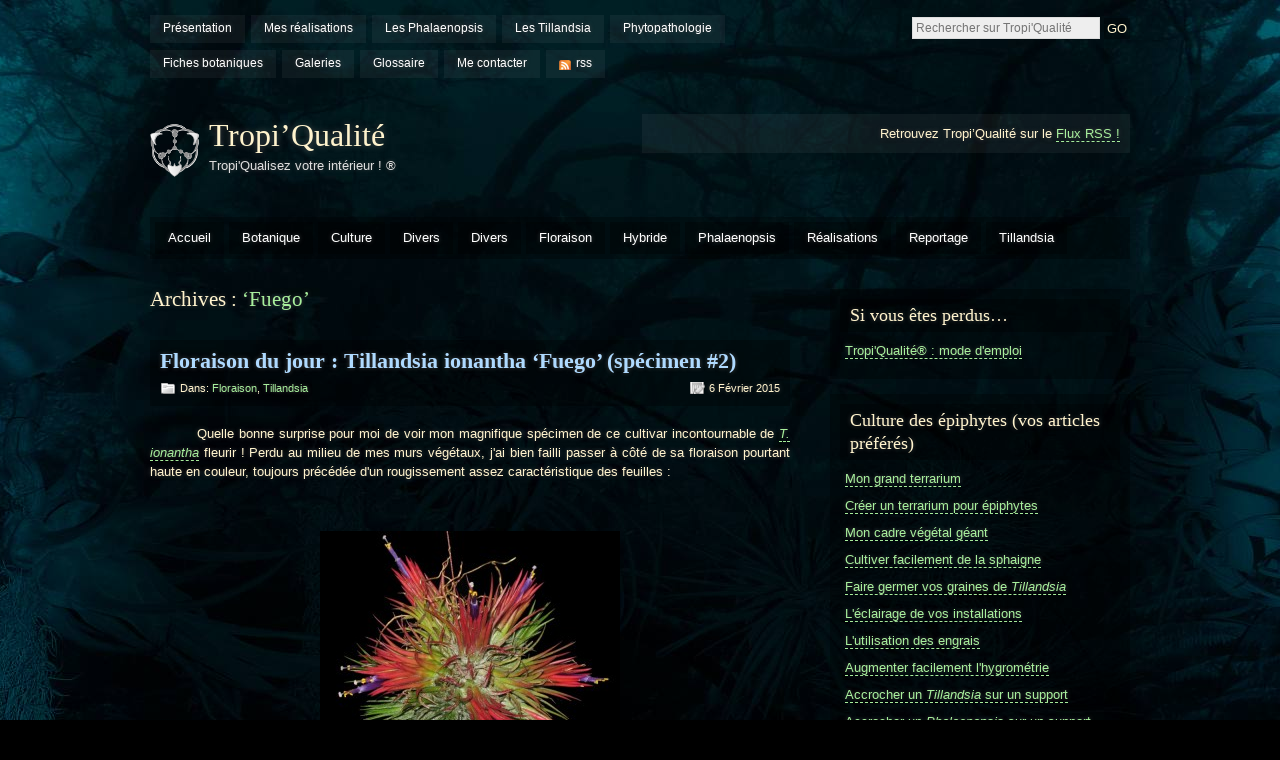

--- FILE ---
content_type: text/html; charset=UTF-8
request_url: http://www.tropi-qualite.fr/?tag=fuego
body_size: 11661
content:


<!DOCTYPE html PUBLIC "-//W3C//DTD XHTML 1.0 Strict//EN" "http://www.w3.org/TR/xhtml1/DTD/xhtml1-strict.dtd">
<html xmlns="http://www.w3.org/1999/xhtml" xmlns="http://www.w3.org/1999/xhtml" xmlns:og="http://ogp.me/ns#" xmlns:fb="https://www.facebook.com/2008/fbml">

<head profile="http://gmpg.org/xfn/11">
<meta http-equiv="Content-Type" content="text/html; charset=UTF-8" />

<title>  &lsquo;Fuego&rsquo;</title>

<link rel="alternate" type="application/rss+xml" title="Tropi’Qualité RSS Feed" href="http://www.tropi-qualite.fr/?feed=rss2" />
<link rel="pingback" href="http://www.tropi-qualite.fr/xmlrpc.php" />
<link rel="shortcut icon" href="http://www.tropi-qualite.fr/wp-content/themes/motion/images/logo.ico" />
<link rel="stylesheet" href="http://www.tropi-qualite.fr/wp-content/themes/motion/style.css" type="text/css" media="screen" />

<!-- for translations -->

<!--[if lt IE 7]>
<link href="http://www.tropi-qualite.fr/wp-content/themes/motion/ie6.css" rel="stylesheet" type="text/css" media="screen" />
<script type="text/javascript" src="http://www.tropi-qualite.fr/wp-content/themes/motion/js/unitpngfix.js"></script>
<![endif]--> 

<!--[if IE 7]>
<link href="http://www.tropi-qualite.fr/wp-content/themes/motion/ie7.css" rel="stylesheet" type="text/css" media="screen" />
<![endif]--> 

<script type="text/javascript"><!--//--><![CDATA[//><!--
sfHover = function() {
	if (!document.getElementsByTagName) return false;
	var sfEls = document.getElementById("nav").getElementsByTagName("li");

	for (var i=0; i<sfEls.length; i++) {
		sfEls[i].onmouseover=function() {
			this.className+=" sfhover";
		}
		sfEls[i].onmouseout=function() {
			this.className=this.className.replace(new RegExp(" sfhover\\b"), "");
		}
	}

}
if (window.attachEvent) window.attachEvent("onload", sfHover);
//--><!]]></script>
<link rel='dns-prefetch' href='//s.w.org' />
<link rel="alternate" type="application/rss+xml" title="Tropi’Qualité &raquo; Flux de l’étiquette &#039;Fuego&#039;" href="http://www.tropi-qualite.fr/?feed=rss2&#038;tag=fuego" />
		<script type="text/javascript">
			window._wpemojiSettings = {"baseUrl":"https:\/\/s.w.org\/images\/core\/emoji\/11\/72x72\/","ext":".png","svgUrl":"https:\/\/s.w.org\/images\/core\/emoji\/11\/svg\/","svgExt":".svg","source":{"concatemoji":"http:\/\/www.tropi-qualite.fr\/wp-includes\/js\/wp-emoji-release.min.js?ver=5.0.24"}};
			!function(e,a,t){var n,r,o,i=a.createElement("canvas"),p=i.getContext&&i.getContext("2d");function s(e,t){var a=String.fromCharCode;p.clearRect(0,0,i.width,i.height),p.fillText(a.apply(this,e),0,0);e=i.toDataURL();return p.clearRect(0,0,i.width,i.height),p.fillText(a.apply(this,t),0,0),e===i.toDataURL()}function c(e){var t=a.createElement("script");t.src=e,t.defer=t.type="text/javascript",a.getElementsByTagName("head")[0].appendChild(t)}for(o=Array("flag","emoji"),t.supports={everything:!0,everythingExceptFlag:!0},r=0;r<o.length;r++)t.supports[o[r]]=function(e){if(!p||!p.fillText)return!1;switch(p.textBaseline="top",p.font="600 32px Arial",e){case"flag":return s([55356,56826,55356,56819],[55356,56826,8203,55356,56819])?!1:!s([55356,57332,56128,56423,56128,56418,56128,56421,56128,56430,56128,56423,56128,56447],[55356,57332,8203,56128,56423,8203,56128,56418,8203,56128,56421,8203,56128,56430,8203,56128,56423,8203,56128,56447]);case"emoji":return!s([55358,56760,9792,65039],[55358,56760,8203,9792,65039])}return!1}(o[r]),t.supports.everything=t.supports.everything&&t.supports[o[r]],"flag"!==o[r]&&(t.supports.everythingExceptFlag=t.supports.everythingExceptFlag&&t.supports[o[r]]);t.supports.everythingExceptFlag=t.supports.everythingExceptFlag&&!t.supports.flag,t.DOMReady=!1,t.readyCallback=function(){t.DOMReady=!0},t.supports.everything||(n=function(){t.readyCallback()},a.addEventListener?(a.addEventListener("DOMContentLoaded",n,!1),e.addEventListener("load",n,!1)):(e.attachEvent("onload",n),a.attachEvent("onreadystatechange",function(){"complete"===a.readyState&&t.readyCallback()})),(n=t.source||{}).concatemoji?c(n.concatemoji):n.wpemoji&&n.twemoji&&(c(n.twemoji),c(n.wpemoji)))}(window,document,window._wpemojiSettings);
		</script>
		<style type="text/css">
img.wp-smiley,
img.emoji {
	display: inline !important;
	border: none !important;
	box-shadow: none !important;
	height: 1em !important;
	width: 1em !important;
	margin: 0 .07em !important;
	vertical-align: -0.1em !important;
	background: none !important;
	padding: 0 !important;
}
</style>
<link rel='stylesheet' id='wp-block-library-css'  href='http://www.tropi-qualite.fr/wp-includes/css/dist/block-library/style.min.css?ver=5.0.24' type='text/css' media='all' />
<link rel='https://api.w.org/' href='http://www.tropi-qualite.fr/index.php?rest_route=/' />
<link rel="EditURI" type="application/rsd+xml" title="RSD" href="http://www.tropi-qualite.fr/xmlrpc.php?rsd" />
<link rel="wlwmanifest" type="application/wlwmanifest+xml" href="http://www.tropi-qualite.fr/wp-includes/wlwmanifest.xml" /> 
<meta name="generator" content="WordPress 5.0.24" />
        <script>
            jQuery(document).ready(function ($) {
                var script = document.createElement('script');
                $(script).text("(function(d, s, id) {var js, fjs = d.getElementsByTagName(s)[0];if (d.getElementById(id)) return;js = d.createElement(s); js.id = id;js.src = '//connect.facebook.net/fr_FR/sdk.js#xfbml=1&version=v2.3&appId=';fjs.parentNode.insertBefore(js, fjs);}(document, 'script', 'facebook-jssdk'));");

                $("body").prepend(script);
            });
        </script>
        <!-- PressGraph Site Meta Tags -->
        <meta property="og:site_name" content="Tropi’Qualité"/>
        <meta property="fb:admins" content=""/>
        <meta property="fb:app_id" content=""/>

        <!-- PressGraph Site Meta Tags -->

		            <!-- PressGraph Post Meta Tags -->
            <meta property="og:title" content="Tropi’Qualité"/>
            <meta property="og:type" content="article"/>
            <meta property="og:url" content="http://www.tropi-qualite.fr"/>
            <meta property="og:image" content=""/>
            <meta property="og:image:url" content=""/>
            <meta property="og:description" content="Tropi&#039;Qualisez votre intérieur ! ®"/>
            <!-- PressGraph Post Meta Tags -->

			<!-- <meta name="NextGEN" version="3.3.17" /> -->
		<style type="text/css">.recentcomments a{display:inline !important;padding:0 !important;margin:0 !important;}</style>
		
<link rel="stylesheet" href="http://www.tropi-qualite.fr/wp-content/plugins/wassup/css/wassup-widget.css?ver=1.9.4.5" type="text/css" />
<script type="text/javascript">
//<![CDATA[
function wassup_get_screenres(){
	var screen_res = screen.width + " x " + screen.height;
	if(screen_res==" x ") screen_res=window.screen.width+" x "+window.screen.height;
	if(screen_res==" x ") screen_res=screen.availWidth+" x "+screen.availHeight;
	if (screen_res!=" x "){document.cookie = "wassup_screen_resd49f86cb2b6ad06629540102746d64d1=" + encodeURIComponent(screen_res)+ "; path=/; domain=" + document.domain;}
}
wassup_get_screenres();
//]]>
</script></head>

<body>
<div id="wrapper">
<div id="top">
<div id="topmenu">
        <ul>
        <li class="page_item page-item-2"><a href="http://www.tropi-qualite.fr/?page_id=2">Présentation</a></li>
<li class="page_item page-item-34"><a href="http://www.tropi-qualite.fr/?page_id=34">Mes réalisations</a></li>
<li class="page_item page-item-27 page_item_has_children"><a href="http://www.tropi-qualite.fr/?page_id=27">Les Phalaenopsis</a></li>
<li class="page_item page-item-29 page_item_has_children"><a href="http://www.tropi-qualite.fr/?page_id=29">Les Tillandsia</a></li>
<li class="page_item page-item-57"><a href="http://www.tropi-qualite.fr/?page_id=57">Phytopathologie</a></li>
<li class="page_item page-item-38"><a href="http://www.tropi-qualite.fr/?page_id=38">Fiches botaniques</a></li>
<li class="page_item page-item-21"><a href="http://www.tropi-qualite.fr/?page_id=21">Galeries</a></li>
<li class="page_item page-item-261"><a href="http://www.tropi-qualite.fr/?page_id=261">Glossaire</a></li>
<li class="page_item page-item-11"><a href="http://www.tropi-qualite.fr/?page_id=11">Me contacter</a></li>
        <li><a class="rss" href="http://www.tropi-qualite.fr/?feed=rss2">rss</a></li>
        </ul>
</div><!-- /topmenu -->
        
<div id="search">
<form method="get" id="searchform" action="http://www.tropi-qualite.fr/">
<p>

<input id="searchbox" name="s" placeholder="Rechercher sur Tropi'Qualité" type="text">

<input type="submit" class="submitbutton" value="GO" />
</p>
</form>
</div><!-- /search -->
<div class="cleared"></div>
</div><!-- /top -->


<div id="header">
<div id="logo">
<a href="http://www.tropi-qualite.fr"><img src="http://www.tropi-qualite.fr/wp-content/themes/motion/images/logo.png" alt="Tropi’Qualité" /></a>
<h1><a href="http://www.tropi-qualite.fr">Tropi’Qualité</a></h1>
<div id="desc">Tropi&#039;Qualisez votre intérieur ! ®</div>
</div><!-- /logo -->

        
<div id="headerbanner">
<p>Retrouvez Tropi’Qualité sur le  <a href="http://www.tropi-qualite.fr/?feed=rss2">Flux RSS !</a></p>
</div><!-- /headerbanner -->

<div class="cleared"></div>
</div><!-- /header -->


<div id="catnav">
        <ul id="nav">
        <li><a href="http://www.tropi-qualite.fr">Accueil</a></li>
        	<li class="cat-item cat-item-7"><a href="http://www.tropi-qualite.fr/?cat=7" title="Etude et description des plantes.">Botanique</a>
<ul class='children'>
	<li class="cat-item cat-item-47"><a href="http://www.tropi-qualite.fr/?cat=47" title="Description détaillée du labelle de certaines espèces.">Etude du labelle</a>
</li>
	<li class="cat-item cat-item-46"><a href="http://www.tropi-qualite.fr/?cat=46" title="Fiches descriptives d&#039;espèces ou d&#039;hybrides.">Fiche botanique</a>
</li>
</ul>
</li>
	<li class="cat-item cat-item-44"><a href="http://www.tropi-qualite.fr/?cat=44" title="Conseils de culture.">Culture</a>
<ul class='children'>
	<li class="cat-item cat-item-43"><a href="http://www.tropi-qualite.fr/?cat=43" title="Conseils de culture pour les espèces n&#039;appartenant pas aux genres Phalaenopsis et Tillandsia.">Autres genres</a>
</li>
	<li class="cat-item cat-item-42"><a href="http://www.tropi-qualite.fr/?cat=42" title="Conseils ou exemples de culture pour les Phalaenopsis.">Phalaenopsis</a>
</li>
	<li class="cat-item cat-item-45"><a href="http://www.tropi-qualite.fr/?cat=45" title="Conseils ou exemples de culture pour les Tillandsia.">Tillandsia</a>
</li>
</ul>
</li>
	<li class="cat-item cat-item-204"><a href="http://www.tropi-qualite.fr/?cat=204" title="Les articles liés au fonctionnement du site ou inclassables.">Divers</a>
</li>
	<li class="cat-item cat-item-1"><a href="http://www.tropi-qualite.fr/?cat=1" >Divers</a>
</li>
	<li class="cat-item cat-item-82"><a href="http://www.tropi-qualite.fr/?cat=82" title="Les floraisons dans mes collections.">Floraison</a>
<ul class='children'>
	<li class="cat-item cat-item-86"><a href="http://www.tropi-qualite.fr/?cat=86" title="Les floraisons de mes Phalaenopsis.">Phalaenopsis</a>
</li>
	<li class="cat-item cat-item-85"><a href="http://www.tropi-qualite.fr/?cat=85" title="Les floraisons de mes Tillandsia.">Tillandsia</a>
</li>
</ul>
</li>
	<li class="cat-item cat-item-162"><a href="http://www.tropi-qualite.fr/?cat=162" title="les articles traitant des hybrides.">Hybride</a>
</li>
	<li class="cat-item cat-item-40"><a href="http://www.tropi-qualite.fr/?cat=40" title="Les articles (hors fiches de culture et hors floraisons) parlant des Phalaenopsis.">Phalaenopsis</a>
</li>
	<li class="cat-item cat-item-11"><a href="http://www.tropi-qualite.fr/?cat=11" title="Compositions, mur ou cadres végétaux, terrariums ...">Réalisations</a>
<ul class='children'>
	<li class="cat-item cat-item-37"><a href="http://www.tropi-qualite.fr/?cat=37" title="Association &quot;artistique&quot; de Tillandsia.">Compositions</a>
</li>
	<li class="cat-item cat-item-38"><a href="http://www.tropi-qualite.fr/?cat=38" title="Mur recouvert de Tillandsia (ou d&#039;autres plantes) ou Tillandsias accrochés le long d’un fil ou d’une corde.
">Corde et mur végétal</a>
</li>
	<li class="cat-item cat-item-203"><a href="http://www.tropi-qualite.fr/?cat=203" title="Réalisations liées à la culture.">Techniques de culture</a>
</li>
	<li class="cat-item cat-item-35"><a href="http://www.tropi-qualite.fr/?cat=35" title="Espace clos et vitré permettant la culture en conditions humides.">Terrarium</a>
</li>
</ul>
</li>
	<li class="cat-item cat-item-15"><a href="http://www.tropi-qualite.fr/?cat=15" >Reportage</a>
</li>
	<li class="cat-item cat-item-39"><a href="http://www.tropi-qualite.fr/?cat=39" title="Les articles (hors fiches de culture et hors floraisons) parlant des Tillandsia.">Tillandsia</a>
</li>
        </ul><!-- /nav -->
<div class="cleared"></div>
</div>
<!-- /catnav -->


<div id="main">
<div id="content">



<h2 id="contentdesc">Archives : <span>&lsquo;Fuego&rsquo;</span></h2>
<br/>

     
<div class="post-12118 post type-post status-publish format-standard hentry category-floraison category-tillandsia-floraison tag-fuego tag-cultivar tag-floraison tag-ionantha tag-tillandsia" id="post-12118">

<div class="posttop">
<h2 class="posttitle"><a href="http://www.tropi-qualite.fr/?p=12118" rel="bookmark" title="Permanent Link to Floraison du jour : Tillandsia ionantha &lsquo;Fuego&rsquo; (spécimen #2)">Floraison du jour : Tillandsia ionantha &lsquo;Fuego&rsquo; (spécimen #2)</a></h2>
<div class="postmetatop">
<div class="categs">Dans: <a href="http://www.tropi-qualite.fr/?cat=82" rel="category">Floraison</a>, <a href="http://www.tropi-qualite.fr/?cat=85" rel="category">Tillandsia</a></div>
<div class="date"><span>6 février 2015</span></div>
<div class="cleared"></div>
</div><!-- /postmetatop -->
</div><!-- /posttop -->
        
<div class="postcontent">
<p style="text-align: justify;">
	&nbsp;&nbsp;&nbsp;&nbsp;&nbsp;&nbsp;&nbsp;&nbsp;&nbsp; Quelle bonne surprise pour moi de voir&nbsp;mon&nbsp;magnifique sp&eacute;cimen de ce&nbsp;cultivar incontournable&nbsp;de<em> <a href="http://www.tropi-qualite.fr/?p=817" onclick="window.open(this.href, '', 'resizable=yes,status=yes,location=yes,toolbar=yes,menubar=no,fullscreen=no,scrollbars=yes,dependent=no,width=1024'); return false;">T. ionantha</a> </em>fleurir&nbsp;! Perdu au milieu de mes murs v&eacute;g&eacute;taux, j&#39;ai bien failli passer &agrave; c&ocirc;t&eacute; de sa floraison pourtant haute en couleur,&nbsp;toujours pr&eacute;c&eacute;d&eacute;e d&#39;un rougissement assez caract&eacute;ristique des feuilles&nbsp;:
</p>
<p style="text-align: justify;">
	&nbsp;
</p>
<p style="text-align: justify;">
	<a href="http://www.tropi-qualite.fr/wp-content/uploads/2012/04/tillandsia_ionantha_fuego_clump.jpg" onclick="window.open(this.href, '', 'resizable=yes,status=no,location=no,toolbar=no,menubar=no,fullscreen=no,scrollbars=yes,dependent=no,width=790,height=779'); return false;" rel="" target="" title=""><img alt="Floraison Tillandsia ionantha 'Fuego' spécimen #2 2014 (cliquez pour agrandir)" class="aligncenter size-medium wp-image-12112" height="295" src="http://www.tropi-qualite.fr/wp-content/uploads/2012/04/tillandsia_ionantha_fuego_clump-300x295.jpg" title="Floraison Tillandsia ionantha 'Fuego' spécimen #2 2014 (cliquez pour agrandir)" width="300" srcset="http://www.tropi-qualite.fr/wp-content/uploads/2012/04/tillandsia_ionantha_fuego_clump-300x295.jpg 300w, http://www.tropi-qualite.fr/wp-content/uploads/2012/04/tillandsia_ionantha_fuego_clump.jpg 750w" sizes="(max-width: 300px) 100vw, 300px" /></a>
</p>
<p style="text-align: justify;">
	&nbsp;
</p>
<p style="text-align: justify;">
	<a href="http://www.tropi-qualite.fr/wp-content/uploads/2012/04/tillandsia_ionantha_fuego_clump_fleur_2.jpg" onclick="window.open(this.href, '', 'resizable=yes,status=no,location=no,toolbar=no,menubar=no,fullscreen=no,scrollbars=yes,dependent=no,width=790,height=603'); return false;" rel="" target="" title=""><img alt="Floraison Tillandsia ionantha 'Fuego' spécimen #2 fleur (cliquez pour agrandir)" class="aligncenter size-medium wp-image-12113" height="225" src="http://www.tropi-qualite.fr/wp-content/uploads/2012/04/tillandsia_ionantha_fuego_clump_fleur_2-300x225.jpg" title="Floraison Tillandsia ionantha 'Fuego' spécimen #2 fleur (cliquez pour agrandir)" width="300" srcset="http://www.tropi-qualite.fr/wp-content/uploads/2012/04/tillandsia_ionantha_fuego_clump_fleur_2-300x225.jpg 300w, http://www.tropi-qualite.fr/wp-content/uploads/2012/04/tillandsia_ionantha_fuego_clump_fleur_2.jpg 750w" sizes="(max-width: 300px) 100vw, 300px" /></a>
</p>
<p style="text-align: justify;">
	&nbsp;
</p>
<p style="text-align: justify;">
	Si vous voulez consulter la fiche botanique de ce beau cultivar, suivez <a href="http://www.tropi-qualite.fr/?p=7106" onclick="window.open(this.href, '', 'resizable=yes,status=yes,location=yes,toolbar=yes,menubar=no,fullscreen=no,scrollbars=yes,dependent=no,width=1024'); return false;"><font color="#a8ef9d">ce lien</font></a>.
</p>
<p style="text-align: justify;">
	A bient&ocirc;t pour d&#39;autres floraisons color&eacute;es 🙂
</p>
<p style="text-align: justify;">
	&nbsp;
</p>
<p style="text-align: center;">
	<a href="http://www.tropi-qualite.fr/"><font color="#a8ef9d">Retour &agrave; l&#39;accueil</font></a></p>
</div><!-- /postcontent -->
        
<div class="postmetabottom">
<div class="tags">Mots-cl&eacute;s : <a href="http://www.tropi-qualite.fr/?tag=fuego" rel="tag">'Fuego'</a>, <a href="http://www.tropi-qualite.fr/?tag=cultivar" rel="tag">Cultivar</a>, <a href="http://www.tropi-qualite.fr/?tag=floraison" rel="tag">Floraison</a>, <a href="http://www.tropi-qualite.fr/?tag=ionantha" rel="tag">ionantha</a>, <a href="http://www.tropi-qualite.fr/?tag=tillandsia" rel="tag">Tillandsia</a></div>
<div class="readmore"><span><a href="http://www.tropi-qualite.fr/?p=12118">Laisser un commentaire</a></span></div>
<div class="cleared"></div>
</div><!-- /postmetabottom -->
</div><!-- /post -->

     
<div class="post-7528 post type-post status-publish format-standard hentry category-floraison category-tillandsia-floraison tag-fuego tag-cultivar tag-floraison tag-ionanta tag-tillandsia" id="post-7528">

<div class="posttop">
<h2 class="posttitle"><a href="http://www.tropi-qualite.fr/?p=7528" rel="bookmark" title="Permanent Link to Floraison du jour : Tillandsia ionantha &lsquo;Fuego&rsquo; (spécimen #1)">Floraison du jour : Tillandsia ionantha &lsquo;Fuego&rsquo; (spécimen #1)</a></h2>
<div class="postmetatop">
<div class="categs">Dans: <a href="http://www.tropi-qualite.fr/?cat=82" rel="category">Floraison</a>, <a href="http://www.tropi-qualite.fr/?cat=85" rel="category">Tillandsia</a></div>
<div class="date"><span>29 mars 2013</span></div>
<div class="cleared"></div>
</div><!-- /postmetatop -->
</div><!-- /posttop -->
        
<div class="postcontent">
<p style="text-align: justify;">
	&nbsp;&nbsp;&nbsp;&nbsp;&nbsp;&nbsp;&nbsp;&nbsp;&nbsp; Quelle surprise pour moi de voir ce petit cultivar de<em> <a href="http://www.tropi-qualite.fr/?p=817" onclick="window.open(this.href, '', 'resizable=yes,status=yes,location=yes,toolbar=yes,menubar=no,fullscreen=no,scrollbars=yes,dependent=no,width=1024'); return false;">ionantha</a> </em>fleurir car je n&#39;ai rien vu venir ! Perdu au milieu de mon <a href="http://www.tropi-qualite.fr/?p=7455" onclick="window.open(this.href, '', 'resizable=yes,status=yes,location=yes,toolbar=yes,menubar=no,fullscreen=no,scrollbars=yes,dependent=no,width=1024'); return false;">cadre g&eacute;ant</a>, j&#39;ai bien failli passer &agrave; c&ocirc;t&eacute; de sa floraison discr&egrave;te, pourtant pr&eacute;c&eacute;d&eacute;e d&#39;un rougissement assez caract&eacute;ristique des feuilles (comme beaucoup de<em> Tillandsia</em>) :
</p>
<p style="text-align: justify;">
	&nbsp;
</p>
<p style="text-align: justify;">
	<a href="http://www.tropi-qualite.fr/wp-content/uploads/2012/11/tillandsia_ionantha_fuego2.jpg" onclick="window.open(this.href, '', 'resizable=yes,status=no,location=no,toolbar=no,menubar=no,fullscreen=no,scrollbars=yes,dependent=no,width=603,height=790'); return false;" rel="" target="" title=""><img alt="" class="aligncenter size-medium wp-image-7541" height="300" src="http://www.tropi-qualite.fr/wp-content/uploads/2012/11/tillandsia_ionantha_fuego2-225x300.jpg" title="Floraison Tillandsia ionantha 'Fuego' spécimen #1 (cliquez pour agrandir)" width="225" srcset="http://www.tropi-qualite.fr/wp-content/uploads/2012/11/tillandsia_ionantha_fuego2-225x300.jpg 225w, http://www.tropi-qualite.fr/wp-content/uploads/2012/11/tillandsia_ionantha_fuego2.jpg 563w" sizes="(max-width: 225px) 100vw, 225px" /></a>
</p>
<p style="text-align: justify;">
	&nbsp;
</p>
<p style="text-align: justify;">
	<a href="http://www.tropi-qualite.fr/wp-content/uploads/2012/11/tillandsia_ionantha_fuego_fleur.jpg" onclick="window.open(this.href, '', 'resizable=yes,status=no,location=no,toolbar=no,menubar=no,fullscreen=no,scrollbars=yes,dependent=no,width=790,height=603'); return false;" rel="" target="" title=""><img alt="" class="aligncenter size-medium wp-image-7540" height="225" src="http://www.tropi-qualite.fr/wp-content/uploads/2012/11/tillandsia_ionantha_fuego_fleur-300x225.jpg" title="Tillandsia ionantha 'Fuego' spécimen #1 fleur (cliquez pour agrandir)" width="300" srcset="http://www.tropi-qualite.fr/wp-content/uploads/2012/11/tillandsia_ionantha_fuego_fleur-300x225.jpg 300w, http://www.tropi-qualite.fr/wp-content/uploads/2012/11/tillandsia_ionantha_fuego_fleur.jpg 750w" sizes="(max-width: 300px) 100vw, 300px" /></a>
</p>
<p style="text-align: justify;">
	&nbsp;
</p>
<p style="text-align: justify;">
	Si vous voulez consulter la fiche botanique de ce cultivar, suivez <a href="http://www.tropi-qualite.fr/?p=7106" onclick="window.open(this.href, '', 'resizable=yes,status=yes,location=yes,toolbar=yes,menubar=no,fullscreen=no,scrollbars=yes,dependent=no,width=1024'); return false;"><font color="#a8ef9d">ce lien</font></a>.
</p>
<p style="text-align: justify;">
	A bient&ocirc;t pour d&#39;autres floraisons 🙂
</p>
<p style="text-align: justify;">
	&nbsp;
</p>
<p style="text-align: center;">
	<a href="http://www.tropi-qualite.fr/"><font color="#a8ef9d">Retour &agrave; l&#39;accueil</font></a></p>
</div><!-- /postcontent -->
        
<div class="postmetabottom">
<div class="tags">Mots-cl&eacute;s : <a href="http://www.tropi-qualite.fr/?tag=fuego" rel="tag">'Fuego'</a>, <a href="http://www.tropi-qualite.fr/?tag=cultivar" rel="tag">Cultivar</a>, <a href="http://www.tropi-qualite.fr/?tag=floraison" rel="tag">Floraison</a>, <a href="http://www.tropi-qualite.fr/?tag=ionanta" rel="tag">ionanta</a>, <a href="http://www.tropi-qualite.fr/?tag=tillandsia" rel="tag">Tillandsia</a></div>
<div class="readmore"><span><a href="http://www.tropi-qualite.fr/?p=7528">Laisser un commentaire</a></span></div>
<div class="cleared"></div>
</div><!-- /postmetabottom -->
</div><!-- /post -->

     
<div class="post-7106 post type-post status-publish format-standard hentry category-botanique category-culture category-fiche-botanique category-tillandsia-culture tag-fuego tag-botanique tag-cultivar tag-culture-tillandsia tag-fiches tag-ionantha tag-tillandsia" id="post-7106">

<div class="posttop">
<h2 class="posttitle"><a href="http://www.tropi-qualite.fr/?p=7106" rel="bookmark" title="Permanent Link to Fiche botanique : Tillandsia ionantha &lsquo;Fuego&rsquo;">Fiche botanique : Tillandsia ionantha &lsquo;Fuego&rsquo;</a></h2>
<div class="postmetatop">
<div class="categs">Dans: <a href="http://www.tropi-qualite.fr/?cat=7" rel="category">Botanique</a>, <a href="http://www.tropi-qualite.fr/?cat=44" rel="category">Culture</a>, <a href="http://www.tropi-qualite.fr/?cat=46" rel="category">Fiche botanique</a>, <a href="http://www.tropi-qualite.fr/?cat=45" rel="category">Tillandsia</a></div>
<div class="date"><span>2 avril 2012</span></div>
<div class="cleared"></div>
</div><!-- /postmetatop -->
</div><!-- /posttop -->
        
<div class="postcontent">
<p style="text-align: justify;">
	&nbsp;&nbsp;&nbsp;&nbsp;&nbsp;&nbsp;&nbsp;&nbsp;&nbsp; Je poss&egrave;de 2 sp&eacute;cimens de ce tr&egrave;s beau cultivar. Le premier est issu d&#39;un tout petit rejet que j&#39;ai par la suite confi&eacute; &agrave; une connaissance qui en voulait absolument un :
</p>
<p style="text-align: justify;">
	&nbsp;
</p>
<p style="text-align: justify;">
	<a href="http://www.tropi-qualite.fr/wp-content/uploads/2012/05/tillandsia_ionantha_fuego.jpg" onclick="window.open(this.href, '', 'resizable=yes,status=no,location=no,toolbar=no,menubar=no,fullscreen=no,scrollbars=yes,dependent=no,width=603,height=790'); return false;"><img alt="" class="aligncenter size-medium wp-image-7107" height="300" src="http://www.tropi-qualite.fr/wp-content/uploads/2012/05/tillandsia_ionantha_fuego-225x300.jpg" title="Tillandsia ionantha 'Fuego' spécimen #1 (cliquez pour agrandir)" width="225" srcset="http://www.tropi-qualite.fr/wp-content/uploads/2012/05/tillandsia_ionantha_fuego-225x300.jpg 225w, http://www.tropi-qualite.fr/wp-content/uploads/2012/05/tillandsia_ionantha_fuego.jpg 563w" sizes="(max-width: 225px) 100vw, 225px" /></a>
</p>
<p style="text-align: justify;">
	&nbsp;
</p>
<p style="text-align: justify;">
	&nbsp;&nbsp;&nbsp;&nbsp;&nbsp;&nbsp;&nbsp;&nbsp; J&#39;ai re&ccedil;u le second sp&eacute;cimen alors qu&#39;il avait d&eacute;j&agrave; rejet&eacute; de nombreuses fois et form&eacute; une belle boule.&nbsp;Le&nbsp;voici&nbsp;en fleur apr&egrave;s un an seulement de culture :
</p>
<p style="text-align: justify;">
	&nbsp;
</p>
<p style="text-align: justify;">
	<a href="http://www.tropi-qualite.fr/wp-content/uploads/2012/04/tillandsia_ionantha_fuego_clump.jpg" onclick="window.open(this.href, '', 'resizable=no,status=no,location=no,toolbar=no,menubar=no,fullscreen=no,scrollbars=no,dependent=no,width=790,height=779'); return false;" rel="" target="" title=""><img alt="Tillandsia ionantha 'Fuego' spécimen #2 2014 (cliquez pour agrandir)" class="aligncenter size-medium wp-image-12112" height="295" src="http://www.tropi-qualite.fr/wp-content/uploads/2012/04/tillandsia_ionantha_fuego_clump-300x295.jpg" title="Tillandsia ionantha 'Fuego' spécimen #2 2014 (cliquez pour agrandir)" width="300" srcset="http://www.tropi-qualite.fr/wp-content/uploads/2012/04/tillandsia_ionantha_fuego_clump-300x295.jpg 300w, http://www.tropi-qualite.fr/wp-content/uploads/2012/04/tillandsia_ionantha_fuego_clump.jpg 750w" sizes="(max-width: 300px) 100vw, 300px" /></a>
</p>
<h1 style="text-align: justify;">
	<span style="color: rgb(175, 238, 238);"><span style="color: rgb(175, 238, 238);"> <a href="http://www.tropi-qualite.fr/?p=7106#more-7106" class="more-link">Voir article complet &raquo;</a></span></span></h1>
</div><!-- /postcontent -->
        
<div class="postmetabottom">
<div class="tags">Mots-cl&eacute;s : <a href="http://www.tropi-qualite.fr/?tag=fuego" rel="tag">'Fuego'</a>, <a href="http://www.tropi-qualite.fr/?tag=botanique" rel="tag">Botanique</a>, <a href="http://www.tropi-qualite.fr/?tag=cultivar" rel="tag">Cultivar</a>, <a href="http://www.tropi-qualite.fr/?tag=culture-tillandsia" rel="tag">Culture Tillandsia</a>, <a href="http://www.tropi-qualite.fr/?tag=fiches" rel="tag">Fiche</a>, <a href="http://www.tropi-qualite.fr/?tag=ionantha" rel="tag">ionantha</a>, <a href="http://www.tropi-qualite.fr/?tag=tillandsia" rel="tag">Tillandsia</a></div>
<div class="readmore"><span><a href="http://www.tropi-qualite.fr/?p=7106">Laisser un commentaire</a></span></div>
<div class="cleared"></div>
</div><!-- /postmetabottom -->
</div><!-- /post -->


<div id="navigation">
<div class="alignleft"></div>
<div class="alignright"></div>
<!-- end of pagenavi conditional statement -->
<div class="cleared"></div>
</div><!-- /navigation -->

</div><!-- /content -->

        


<div id="sidebar">
<ul>
<li id="text-5" class="boxed widget widget_text"><h3 class="widgettitle">Si vous êtes perdus&#8230;</h3>			<div class="textwidget"><p><a href="http://www.tropi-qualite.fr/?p=610">Tropi'Qualit&eacute;&reg; : mode d'emploi</a></p></div>
		</li><li id="text-4" class="boxed widget widget_text"><h3 class="widgettitle">Culture des épiphytes (vos articles préférés)</h3>			<div class="textwidget"><p><a href="http://www.tropi-qualite.fr/?p=2121">Mon grand terrarium</a></p>
<p><a href="http://www.tropi-qualite.fr/?p=3623">Cr&eacute;er un terrarium pour &eacute;piphytes</a></p>
<p><a href="http://www.tropi-qualite.fr/?p=3337">Mon cadre v&eacute;g&eacute;tal g&eacuteant</a></p>
<p><a href="http://www.tropi-qualite.fr/?p=7093">Cultiver facilement de la sphaigne</a></p>
<p><a href="http://www.tropi-qualite.fr/?p=2851">Faire germer vos graines de <em>Tillandsia</em></a></p>
<p><a href="http://www.tropi-qualite.fr/?p=3943">L'&eacute;clairage de vos installations</a></p>
<p><a href="http://www.tropi-qualite.fr/?p=2087">L'utilisation des engrais</a></p>
<p><a href="http://www.tropi-qualite.fr/?p=1693">Augmenter facilement l'hygrom&eacute;trie</a></p>
<p><a href="http://www.tropi-qualite.fr/?p=1727">Accrocher un <em>Tillandsia</em> sur un support</a></p>
<p><a href="http://www.tropi-qualite.fr/?p=1996">Accrocher un <em>Phalaenopsis</em> sur un support</a></p>
<p><a href="http://www.tropi-qualite.fr/?p=1912">Rempoter un <em>Phalaenopsis</em></a></p>
<p><a href="http://www.tropi-qualite.fr/?p=1928">Quand et comment s&eacute;parer un keiki</a></p>
<p><a href="http://www.tropi-qualite.fr/?p=3310">Comment favoriser l'apparition et le développement des racines sur un keiki</a></p>
<p><a href="http://www.tropi-qualite.fr/?p=8308">Créer son hybride de <i>Phalaenopsis</i></a></p></div>
		</li><li id="pages-3" class="boxed widget widget_pages"><h3 class="widgettitle">Les pages du site</h3>		<ul>
			<li class="page_item page-item-2"><a href="http://www.tropi-qualite.fr/?page_id=2">Présentation</a></li>
<li class="page_item page-item-34"><a href="http://www.tropi-qualite.fr/?page_id=34">Mes réalisations</a></li>
<li class="page_item page-item-27 page_item_has_children"><a href="http://www.tropi-qualite.fr/?page_id=27">Les Phalaenopsis</a>
<ul class='children'>
	<li class="page_item page-item-32"><a href="http://www.tropi-qualite.fr/?page_id=32">Description botanique des Phalaenopsis</a></li>
	<li class="page_item page-item-36"><a href="http://www.tropi-qualite.fr/?page_id=36">Cultiver les Phalaenopsis</a></li>
	<li class="page_item page-item-47"><a href="http://www.tropi-qualite.fr/?page_id=47">Les Phalaenopsis botaniques</a></li>
	<li class="page_item page-item-49"><a href="http://www.tropi-qualite.fr/?page_id=49">Les hybrides, variétés et cultivars de Phalaenopsis</a></li>
	<li class="page_item page-item-45"><a href="http://www.tropi-qualite.fr/?page_id=45">Questions et problèmes fréquents</a></li>
</ul>
</li>
<li class="page_item page-item-29 page_item_has_children"><a href="http://www.tropi-qualite.fr/?page_id=29">Les Tillandsia</a>
<ul class='children'>
	<li class="page_item page-item-51"><a href="http://www.tropi-qualite.fr/?page_id=51">Description botanique des Tillandsia</a></li>
	<li class="page_item page-item-53"><a href="http://www.tropi-qualite.fr/?page_id=53">Cultiver les Tillandsia</a></li>
	<li class="page_item page-item-4613"><a href="http://www.tropi-qualite.fr/?page_id=4613">Les formes, hybrides, variétés et cultivars de Tillandsia</a></li>
	<li class="page_item page-item-55"><a href="http://www.tropi-qualite.fr/?page_id=55">Questions et problèmes fréquents</a></li>
</ul>
</li>
<li class="page_item page-item-57"><a href="http://www.tropi-qualite.fr/?page_id=57">Phytopathologie</a></li>
<li class="page_item page-item-38"><a href="http://www.tropi-qualite.fr/?page_id=38">Fiches botaniques</a></li>
<li class="page_item page-item-21"><a href="http://www.tropi-qualite.fr/?page_id=21">Galeries</a></li>
<li class="page_item page-item-261"><a href="http://www.tropi-qualite.fr/?page_id=261">Glossaire</a></li>
<li class="page_item page-item-11"><a href="http://www.tropi-qualite.fr/?page_id=11">Me contacter</a></li>
		</ul>
		</li><li id="nktagcloud-3" class="boxed widget widget_nktagcloud"><h3 class="widgettitle">Mots-clés populaires</h3><a href='http://www.tropi-qualite.fr/?tag=mexico'  class='tag-link-659 nktagcloud-8' title='4' style='font-size: 8pt;'>'Mexico'</a><span class="nktagcloud-separator"> ;</span>
<a href='http://www.tropi-qualite.fr/?tag=arrosage'  class='tag-link-152 nktagcloud-8' title='4' style='font-size: 8pt;'>Arrosage</a><span class="nktagcloud-separator"> ;</span>
<a href='http://www.tropi-qualite.fr/?tag=bellina'  class='tag-link-620 nktagcloud-8' title='7' style='font-size: 8.12pt;'>bellina</a><span class="nktagcloud-separator"> ;</span>
<a href='http://www.tropi-qualite.fr/?tag=botanique'  class='tag-link-603 nktagcloud-16' title='211' style='font-size: 16.35pt;'>Botanique</a><span class="nktagcloud-separator"> ;</span>
<a href='http://www.tropi-qualite.fr/?tag=cadre-vegetal'  class='tag-link-299 nktagcloud-8' title='11' style='font-size: 8.28pt;'>Cadre végétal</a><span class="nktagcloud-separator"> ;</span>
<a href='http://www.tropi-qualite.fr/?tag=capillaris'  class='tag-link-698 nktagcloud-8' title='7' style='font-size: 8.12pt;'>capillaris</a><span class="nktagcloud-separator"> ;</span>
<a href='http://www.tropi-qualite.fr/?tag=cultivar'  class='tag-link-319 nktagcloud-9' title='46' style='font-size: 9.69pt;'>Cultivar</a><span class="nktagcloud-separator"> ;</span>
<a href='http://www.tropi-qualite.fr/?tag=culture'  class='tag-link-614 nktagcloud-8' title='7' style='font-size: 8.12pt;'>Culture</a><span class="nktagcloud-separator"> ;</span>
<a href='http://www.tropi-qualite.fr/?tag=culture-phalaenopsis'  class='tag-link-184 nktagcloud-9' title='46' style='font-size: 9.69pt;'>Culture Phalaenopsis</a><span class="nktagcloud-separator"> ;</span>
<a href='http://www.tropi-qualite.fr/?tag=culture-tillandsia'  class='tag-link-185 nktagcloud-14' title='175' style='font-size: 14.9pt;'>Culture Tillandsia</a><span class="nktagcloud-separator"> ;</span>
<a href='http://www.tropi-qualite.fr/?tag=culture-vriesea'  class='tag-link-331 nktagcloud-8' title='4' style='font-size: 8pt;'>Culture Vriesea</a><span class="nktagcloud-separator"> ;</span>
<a href='http://www.tropi-qualite.fr/?tag=dendrobium'  class='tag-link-667 nktagcloud-8' title='4' style='font-size: 8pt;'>Dendrobium</a><span class="nktagcloud-separator"> ;</span>
<a href='http://www.tropi-qualite.fr/?tag=doritaenopsis'  class='tag-link-666 nktagcloud-8' title='6' style='font-size: 8.08pt;'>Doritaenopsis</a><span class="nktagcloud-separator"> ;</span>
<a href='http://www.tropi-qualite.fr/?tag=dtps'  class='tag-link-735 nktagcloud-8' title='6' style='font-size: 8.08pt;'>Dtps</a><span class="nktagcloud-separator"> ;</span>
<a href='http://www.tropi-qualite.fr/?tag=duratii'  class='tag-link-608 nktagcloud-8' title='8' style='font-size: 8.16pt;'>duratii</a><span class="nktagcloud-separator"> ;</span>
<a href='http://www.tropi-qualite.fr/?tag=engrais'  class='tag-link-153 nktagcloud-8' title='4' style='font-size: 8pt;'>Engrais</a><span class="nktagcloud-separator"> ;</span>
<a href='http://www.tropi-qualite.fr/?tag=exterieur'  class='tag-link-108 nktagcloud-8' title='5' style='font-size: 8.04pt;'>Extérieur</a><span class="nktagcloud-separator"> ;</span>
<a href='http://www.tropi-qualite.fr/?tag=fiches'  class='tag-link-81 nktagcloud-16' title='205' style='font-size: 16.11pt;'>Fiche</a><span class="nktagcloud-separator"> ;</span>
<a href='http://www.tropi-qualite.fr/?tag=fleur'  class='tag-link-22 nktagcloud-8' title='5' style='font-size: 8.04pt;'>Fleur</a><span class="nktagcloud-separator"> ;</span>
<a href='http://www.tropi-qualite.fr/?tag=floraison'  class='tag-link-634 nktagcloud-16' title='205' style='font-size: 16.11pt;'>Floraison</a><span class="nktagcloud-separator"> ;</span>
<a href='http://www.tropi-qualite.fr/?tag=forme-2'  class='tag-link-418 nktagcloud-8' title='8' style='font-size: 8.16pt;'>Forme</a><span class="nktagcloud-separator"> ;</span>
<a href='http://www.tropi-qualite.fr/?tag=fuchsii'  class='tag-link-739 nktagcloud-8' title='4' style='font-size: 8pt;'>fuchsii</a><span class="nktagcloud-separator"> ;</span>
<a href='http://www.tropi-qualite.fr/?tag=graine'  class='tag-link-136 nktagcloud-8' title='4' style='font-size: 8pt;'>Graine</a><span class="nktagcloud-separator"> ;</span>
<a href='http://www.tropi-qualite.fr/?tag=hybride'  class='tag-link-663 nktagcloud-9' title='32' style='font-size: 9.13pt;'>Hybride</a><span class="nktagcloud-separator"> ;</span>
<a href='http://www.tropi-qualite.fr/?tag=hybride-naturel'  class='tag-link-165 nktagcloud-8' title='4' style='font-size: 8pt;'>Hybride naturel</a><span class="nktagcloud-separator"> ;</span>
<a href='http://www.tropi-qualite.fr/?tag=hygrometrie'  class='tag-link-662 nktagcloud-8' title='4' style='font-size: 8pt;'>Hygrométrie</a><span class="nktagcloud-separator"> ;</span>
<a href='http://www.tropi-qualite.fr/?tag=ionantha'  class='tag-link-635 nktagcloud-8' title='26' style='font-size: 8.89pt;'>ionantha</a><span class="nktagcloud-separator"> ;</span>
<a href='http://www.tropi-qualite.fr/?tag=keiki'  class='tag-link-112 nktagcloud-8' title='8' style='font-size: 8.16pt;'>Keiki</a><span class="nktagcloud-separator"> ;</span>
<a href='http://www.tropi-qualite.fr/?tag=lobbii'  class='tag-link-606 nktagcloud-8' title='5' style='font-size: 8.04pt;'>lobbii</a><span class="nktagcloud-separator"> ;</span>
<a href='http://www.tropi-qualite.fr/?tag=lumiere'  class='tag-link-155 nktagcloud-8' title='5' style='font-size: 8.04pt;'>Lumière</a><span class="nktagcloud-separator"> ;</span>
<a href='http://www.tropi-qualite.fr/?tag=modesta'  class='tag-link-654 nktagcloud-8' title='4' style='font-size: 8pt;'>modesta</a><span class="nktagcloud-separator"> ;</span>
<a href='http://www.tropi-qualite.fr/?tag=neglecta'  class='tag-link-706 nktagcloud-8' title='4' style='font-size: 8pt;'>neglecta</a><span class="nktagcloud-separator"> ;</span>
<a href='http://www.tropi-qualite.fr/?tag=orchidee'  class='tag-link-605 nktagcloud-10' title='78' style='font-size: 10.99pt;'>Orchidée</a><span class="nktagcloud-separator"> ;</span>
<a href='http://www.tropi-qualite.fr/?tag=phalaenopsis'  class='tag-link-604 nktagcloud-11' title='93' style='font-size: 11.59pt;'>Phalaenopsis</a><span class="nktagcloud-separator"> ;</span>
<a href='http://www.tropi-qualite.fr/?tag=pohliana'  class='tag-link-745 nktagcloud-8' title='4' style='font-size: 8pt;'>pohliana</a><span class="nktagcloud-separator"> ;</span>
<a href='http://www.tropi-qualite.fr/?tag=pruinosa'  class='tag-link-686 nktagcloud-8' title='4' style='font-size: 8pt;'>pruinosa</a><span class="nktagcloud-separator"> ;</span>
<a href='http://www.tropi-qualite.fr/?tag=purple-martin-ks'  class='tag-link-665 nktagcloud-8' title='5' style='font-size: 8.04pt;'>Purple Martin 'KS'</a><span class="nktagcloud-separator"> ;</span>
<a href='http://www.tropi-qualite.fr/?tag=racine'  class='tag-link-138 nktagcloud-8' title='4' style='font-size: 8pt;'>Racine</a><span class="nktagcloud-separator"> ;</span>
<a href='http://www.tropi-qualite.fr/?tag=recurvifolia'  class='tag-link-725 nktagcloud-8' title='6' style='font-size: 8.08pt;'>recurvifolia</a><span class="nktagcloud-separator"> ;</span>
<a href='http://www.tropi-qualite.fr/?tag=rejet'  class='tag-link-610 nktagcloud-8' title='5' style='font-size: 8.04pt;'>Rejet</a><span class="nktagcloud-separator"> ;</span>
<a href='http://www.tropi-qualite.fr/?tag=sanderiana'  class='tag-link-636 nktagcloud-8' title='8' style='font-size: 8.16pt;'>sanderiana</a><span class="nktagcloud-separator"> ;</span>
<a href='http://www.tropi-qualite.fr/?tag=stricta'  class='tag-link-633 nktagcloud-8' title='8' style='font-size: 8.16pt;'>stricta</a><span class="nktagcloud-separator"> ;</span>
<a href='http://www.tropi-qualite.fr/?tag=support-de-culture'  class='tag-link-157 nktagcloud-8' title='4' style='font-size: 8pt;'>Support de culture</a><span class="nktagcloud-separator"> ;</span>
<a href='http://www.tropi-qualite.fr/?tag=tenuifolia'  class='tag-link-630 nktagcloud-8' title='5' style='font-size: 8.04pt;'>tenuifolia</a><span class="nktagcloud-separator"> ;</span>
<a href='http://www.tropi-qualite.fr/?tag=terrarium'  class='tag-link-612 nktagcloud-8' title='5' style='font-size: 8.04pt;'>Terrarium</a><span class="nktagcloud-separator"> ;</span>
<a href='http://www.tropi-qualite.fr/?tag=tetraspis'  class='tag-link-617 nktagcloud-8' title='4' style='font-size: 8pt;'>tetraspis</a><span class="nktagcloud-separator"> ;</span>
<a href='http://www.tropi-qualite.fr/?tag=tillandsia'  class='tag-link-607 nktagcloud-22' title='351' style='font-size: 22pt;'>Tillandsia</a><span class="nktagcloud-separator"> ;</span>
<a href='http://www.tropi-qualite.fr/?tag=variete'  class='tag-link-92 nktagcloud-9' title='36' style='font-size: 9.29pt;'>Variété</a><span class="nktagcloud-separator"> ;</span>
<a href='http://www.tropi-qualite.fr/?tag=violacea'  class='tag-link-618 nktagcloud-8' title='5' style='font-size: 8.04pt;'>violacea</a><span class="nktagcloud-separator"> ;</span>
<a href='http://www.tropi-qualite.fr/?tag=vriesea'  class='tag-link-732 nktagcloud-8' title='8' style='font-size: 8.16pt;'>Vriesea</a></li><li id="categories-4" class="boxed widget widget_categories"><h3 class="widgettitle">Catégories</h3><form action="http://www.tropi-qualite.fr" method="get"><label class="screen-reader-text" for="cat">Catégories</label><select  name='cat' id='cat' class='postform' >
	<option value='-1'>Sélectionner une catégorie</option>
	<option class="level-0" value="7">Botanique&nbsp;&nbsp;(214)</option>
	<option class="level-1" value="47">&nbsp;&nbsp;&nbsp;Etude du labelle&nbsp;&nbsp;(29)</option>
	<option class="level-1" value="46">&nbsp;&nbsp;&nbsp;Fiche botanique&nbsp;&nbsp;(204)</option>
	<option class="level-0" value="44">Culture&nbsp;&nbsp;(250)</option>
	<option class="level-1" value="43">&nbsp;&nbsp;&nbsp;Autres genres&nbsp;&nbsp;(22)</option>
	<option class="level-1" value="42">&nbsp;&nbsp;&nbsp;Phalaenopsis&nbsp;&nbsp;(50)</option>
	<option class="level-1" value="45">&nbsp;&nbsp;&nbsp;Tillandsia&nbsp;&nbsp;(192)</option>
	<option class="level-0" value="204">Divers&nbsp;&nbsp;(30)</option>
	<option class="level-0" value="1">Divers&nbsp;&nbsp;(2)</option>
	<option class="level-0" value="82">Floraison&nbsp;&nbsp;(204)</option>
	<option class="level-1" value="86">&nbsp;&nbsp;&nbsp;Phalaenopsis&nbsp;&nbsp;(39)</option>
	<option class="level-1" value="85">&nbsp;&nbsp;&nbsp;Tillandsia&nbsp;&nbsp;(156)</option>
	<option class="level-0" value="162">Hybride&nbsp;&nbsp;(25)</option>
	<option class="level-0" value="40">Phalaenopsis&nbsp;&nbsp;(11)</option>
	<option class="level-0" value="11">Réalisations&nbsp;&nbsp;(24)</option>
	<option class="level-1" value="37">&nbsp;&nbsp;&nbsp;Compositions&nbsp;&nbsp;(4)</option>
	<option class="level-1" value="38">&nbsp;&nbsp;&nbsp;Corde et mur végétal&nbsp;&nbsp;(14)</option>
	<option class="level-1" value="203">&nbsp;&nbsp;&nbsp;Techniques de culture&nbsp;&nbsp;(9)</option>
	<option class="level-1" value="35">&nbsp;&nbsp;&nbsp;Terrarium&nbsp;&nbsp;(4)</option>
	<option class="level-0" value="15">Reportage&nbsp;&nbsp;(3)</option>
	<option class="level-0" value="39">Tillandsia&nbsp;&nbsp;(12)</option>
</select>
</form>
<script type='text/javascript'>
/* <![CDATA[ */
(function() {
	var dropdown = document.getElementById( "cat" );
	function onCatChange() {
		if ( dropdown.options[ dropdown.selectedIndex ].value > 0 ) {
			dropdown.parentNode.submit();
		}
	}
	dropdown.onchange = onCatChange;
})();
/* ]]> */
</script>

</li><li id="recent-comments-3" class="boxed widget widget_recent_comments"><h3 class="widgettitle">On en a parlé récemment </h3><ul id="recentcomments"><li class="recentcomments"><span class="comment-author-link">Mayra</span> dans <a href="http://www.tropi-qualite.fr/?p=13416&#038;cpage=1#comment-10736">Des nouvelles de mon spécimen géant de T. duratii</a></li><li class="recentcomments"><span class="comment-author-link">Julien</span> dans <a href="http://www.tropi-qualite.fr/?p=12076&#038;cpage=1#comment-10728">Floraison du jour : Tillandsia recurvifolia var. subsecundifolia (spécimen #1)</a></li><li class="recentcomments"><span class="comment-author-link">Joe</span> dans <a href="http://www.tropi-qualite.fr/?p=12076&#038;cpage=1#comment-10727">Floraison du jour : Tillandsia recurvifolia var. subsecundifolia (spécimen #1)</a></li><li class="recentcomments"><span class="comment-author-link">Julien</span> dans <a href="http://www.tropi-qualite.fr/?p=12118&#038;cpage=1#comment-10726">Floraison du jour : Tillandsia ionantha &lsquo;Fuego&rsquo; (spécimen #2)</a></li><li class="recentcomments"><span class="comment-author-link">Perrin Huguette</span> dans <a href="http://www.tropi-qualite.fr/?p=12118&#038;cpage=1#comment-10725">Floraison du jour : Tillandsia ionantha &lsquo;Fuego&rsquo; (spécimen #2)</a></li><li class="recentcomments"><span class="comment-author-link">Julien</span> dans <a href="http://www.tropi-qualite.fr/?p=12118&#038;cpage=1#comment-10724">Floraison du jour : Tillandsia ionantha &lsquo;Fuego&rsquo; (spécimen #2)</a></li><li class="recentcomments"><span class="comment-author-link">Joe</span> dans <a href="http://www.tropi-qualite.fr/?p=12118&#038;cpage=1#comment-10723">Floraison du jour : Tillandsia ionantha &lsquo;Fuego&rsquo; (spécimen #2)</a></li><li class="recentcomments"><span class="comment-author-link">Julien</span> dans <a href="http://www.tropi-qualite.fr/?p=12488&#038;cpage=1#comment-10722">La nouvelle version de mon cadre végétal géant</a></li><li class="recentcomments"><span class="comment-author-link">Rick</span> dans <a href="http://www.tropi-qualite.fr/?p=12488&#038;cpage=1#comment-10721">La nouvelle version de mon cadre végétal géant</a></li></ul></li><li id="linkcat-2" class="boxed widget widget_links"><h3 class="widgettitle">Liens</h3>
	<ul class='xoxo blogroll'>
<li><a href="http://pagesperso-orange.fr/bernard.lagrelle/index.htm" title="La référence en matière de Phalaenopsis botaniques" target="_blank">Espèces de Phalaenopsis (de Bernard Lagrelle)</a></li>
<li><a href="http://orchidemois.centerblog.net/" title="Un site complet avec des dizaines d&rsquo;espèces incroyables en photo et en vente" target="_blank">La collection d&#039;orchidées de Clo</a></li>
<li><a href="http://paludarium.superforum.fr/" title="Un forum riche et très actif pour tout connaitre sur ce monde fascinant" target="_blank">Les Paludariums, un monde entre ciel et eaux (par Phill &amp; Patrick)</a></li>

	</ul>
</li>
		<li id="recent-posts-3" class="boxed widget widget_recent_entries">		<h3 class="widgettitle">Articles récents</h3>		<ul>
											<li>
					<a href="http://www.tropi-qualite.fr/?p=2804">Joyeux Noël et Bonne Année !</a>
									</li>
											<li>
					<a href="http://www.tropi-qualite.fr/?p=14009">Mon cadre version 2025</a>
									</li>
											<li>
					<a href="http://www.tropi-qualite.fr/?p=13998">Tillandsia ‘Sweet Angel’</a>
									</li>
											<li>
					<a href="http://www.tropi-qualite.fr/?p=13982">Mon cadre version 2024</a>
									</li>
											<li>
					<a href="http://www.tropi-qualite.fr/?p=13719">Mon cadre végétal géant (2019)</a>
									</li>
											<li>
					<a href="http://www.tropi-qualite.fr/?p=13561">Protégé : Errata et recherches dans les serres de Tillandsia Prod</a>
									</li>
											<li>
					<a href="http://www.tropi-qualite.fr/?p=13547">Une nouvelle version de mon cadre végétal géant</a>
									</li>
											<li>
					<a href="http://www.tropi-qualite.fr/?p=13423">L&rsquo;Orée du bois au festival interceltique de Lorient</a>
									</li>
					</ul>
		</li></ul>
</div><!-- /sidebar -->
        
<div class="cleared"></div>

</div><!-- /main --> 

<div id="footer">

<div class="foot1">
<ul>
   
<li>
<h3>Liens</h3>
<ul>
 <li><a href="http://pagesperso-orange.fr/bernard.lagrelle/index.htm" title="La référence en matière de Phalaenopsis botaniques" target="_blank">Espèces de Phalaenopsis (de Bernard Lagrelle)</a></li>
<li><a href="http://orchidemois.centerblog.net/" title="Un site complet avec des dizaines d&rsquo;espèces incroyables en photo et en vente" target="_blank">La collection d&#039;orchidées de Clo</a></li>
<li><a href="http://paludarium.superforum.fr/" title="Un forum riche et très actif pour tout connaitre sur ce monde fascinant" target="_blank">Les Paludariums, un monde entre ciel et eaux (par Phill &amp; Patrick)</a></li>
</ul>
</li>
</ul>
</div><!-- /foot1 -->

<div class="foot2">
<ul>
 
<li>
<h3>Pages</h3>
<ul>
 <li class="page_item page-item-2"><a href="http://www.tropi-qualite.fr/?page_id=2">Présentation</a></li>
<li class="page_item page-item-34"><a href="http://www.tropi-qualite.fr/?page_id=34">Mes réalisations</a></li>
<li class="page_item page-item-27 page_item_has_children"><a href="http://www.tropi-qualite.fr/?page_id=27">Les Phalaenopsis</a>
<ul class='children'>
	<li class="page_item page-item-32"><a href="http://www.tropi-qualite.fr/?page_id=32">Description botanique des Phalaenopsis</a></li>
	<li class="page_item page-item-36"><a href="http://www.tropi-qualite.fr/?page_id=36">Cultiver les Phalaenopsis</a></li>
	<li class="page_item page-item-47"><a href="http://www.tropi-qualite.fr/?page_id=47">Les Phalaenopsis botaniques</a></li>
	<li class="page_item page-item-49"><a href="http://www.tropi-qualite.fr/?page_id=49">Les hybrides, variétés et cultivars de Phalaenopsis</a></li>
	<li class="page_item page-item-45"><a href="http://www.tropi-qualite.fr/?page_id=45">Questions et problèmes fréquents</a></li>
</ul>
</li>
<li class="page_item page-item-29 page_item_has_children"><a href="http://www.tropi-qualite.fr/?page_id=29">Les Tillandsia</a>
<ul class='children'>
	<li class="page_item page-item-51"><a href="http://www.tropi-qualite.fr/?page_id=51">Description botanique des Tillandsia</a></li>
	<li class="page_item page-item-53"><a href="http://www.tropi-qualite.fr/?page_id=53">Cultiver les Tillandsia</a></li>
	<li class="page_item page-item-4613"><a href="http://www.tropi-qualite.fr/?page_id=4613">Les formes, hybrides, variétés et cultivars de Tillandsia</a></li>
	<li class="page_item page-item-55"><a href="http://www.tropi-qualite.fr/?page_id=55">Questions et problèmes fréquents</a></li>
</ul>
</li>
<li class="page_item page-item-57"><a href="http://www.tropi-qualite.fr/?page_id=57">Phytopathologie</a></li>
<li class="page_item page-item-38"><a href="http://www.tropi-qualite.fr/?page_id=38">Fiches botaniques</a></li>
<li class="page_item page-item-21"><a href="http://www.tropi-qualite.fr/?page_id=21">Galeries</a></li>
<li class="page_item page-item-261"><a href="http://www.tropi-qualite.fr/?page_id=261">Glossaire</a></li>
<li class="page_item page-item-11"><a href="http://www.tropi-qualite.fr/?page_id=11">Me contacter</a></li>
</ul>
</li>
</ul>
</div><!-- /foot2 -->

<div class="foot3">
<ul>
<li id="calendar-3" class="widget widget_calendar"><h3 class="widgettitle">Calendrier du blog</h3><div id="calendar_wrap" class="calendar_wrap"><table id="wp-calendar">
	<caption>janvier 2026</caption>
	<thead>
	<tr>
		<th scope="col" title="lundi">L</th>
		<th scope="col" title="mardi">M</th>
		<th scope="col" title="mercredi">M</th>
		<th scope="col" title="jeudi">J</th>
		<th scope="col" title="vendredi">V</th>
		<th scope="col" title="samedi">S</th>
		<th scope="col" title="dimanche">D</th>
	</tr>
	</thead>

	<tfoot>
	<tr>
		<td colspan="3" id="prev"><a href="http://www.tropi-qualite.fr/?m=202512">&laquo; Déc</a></td>
		<td class="pad">&nbsp;</td>
		<td colspan="3" id="next" class="pad">&nbsp;</td>
	</tr>
	</tfoot>

	<tbody>
	<tr>
		<td colspan="3" class="pad">&nbsp;</td><td>1</td><td>2</td><td>3</td><td>4</td>
	</tr>
	<tr>
		<td>5</td><td>6</td><td>7</td><td>8</td><td>9</td><td>10</td><td>11</td>
	</tr>
	<tr>
		<td>12</td><td>13</td><td>14</td><td>15</td><td id="today">16</td><td>17</td><td>18</td>
	</tr>
	<tr>
		<td>19</td><td>20</td><td>21</td><td>22</td><td>23</td><td>24</td><td>25</td>
	</tr>
	<tr>
		<td>26</td><td>27</td><td>28</td><td>29</td><td>30</td><td>31</td>
		<td class="pad" colspan="1">&nbsp;</td>
	</tr>
	</tbody>
	</table></div></li><li id="archives-3" class="widget widget_archive"><h3 class="widgettitle">Archives</h3>		<label class="screen-reader-text" for="archives-dropdown-3">Archives</label>
		<select id="archives-dropdown-3" name="archive-dropdown" onchange='document.location.href=this.options[this.selectedIndex].value;'>
			
			<option value="">Sélectionner un mois</option>
				<option value='http://www.tropi-qualite.fr/?m=202512'> décembre 2025 &nbsp;(1)</option>
	<option value='http://www.tropi-qualite.fr/?m=202511'> novembre 2025 &nbsp;(1)</option>
	<option value='http://www.tropi-qualite.fr/?m=202509'> septembre 2025 &nbsp;(1)</option>
	<option value='http://www.tropi-qualite.fr/?m=202412'> décembre 2024 &nbsp;(1)</option>
	<option value='http://www.tropi-qualite.fr/?m=201903'> mars 2019 &nbsp;(2)</option>
	<option value='http://www.tropi-qualite.fr/?m=201801'> janvier 2018 &nbsp;(1)</option>
	<option value='http://www.tropi-qualite.fr/?m=201708'> août 2017 &nbsp;(1)</option>
	<option value='http://www.tropi-qualite.fr/?m=201706'> juin 2017 &nbsp;(1)</option>
	<option value='http://www.tropi-qualite.fr/?m=201705'> mai 2017 &nbsp;(1)</option>
	<option value='http://www.tropi-qualite.fr/?m=201704'> avril 2017 &nbsp;(1)</option>
	<option value='http://www.tropi-qualite.fr/?m=201611'> novembre 2016 &nbsp;(1)</option>
	<option value='http://www.tropi-qualite.fr/?m=201610'> octobre 2016 &nbsp;(1)</option>
	<option value='http://www.tropi-qualite.fr/?m=201606'> juin 2016 &nbsp;(2)</option>
	<option value='http://www.tropi-qualite.fr/?m=201605'> mai 2016 &nbsp;(1)</option>
	<option value='http://www.tropi-qualite.fr/?m=201604'> avril 2016 &nbsp;(1)</option>
	<option value='http://www.tropi-qualite.fr/?m=201512'> décembre 2015 &nbsp;(1)</option>
	<option value='http://www.tropi-qualite.fr/?m=201511'> novembre 2015 &nbsp;(1)</option>
	<option value='http://www.tropi-qualite.fr/?m=201510'> octobre 2015 &nbsp;(2)</option>
	<option value='http://www.tropi-qualite.fr/?m=201509'> septembre 2015 &nbsp;(1)</option>
	<option value='http://www.tropi-qualite.fr/?m=201508'> août 2015 &nbsp;(1)</option>
	<option value='http://www.tropi-qualite.fr/?m=201507'> juillet 2015 &nbsp;(13)</option>
	<option value='http://www.tropi-qualite.fr/?m=201506'> juin 2015 &nbsp;(4)</option>
	<option value='http://www.tropi-qualite.fr/?m=201505'> mai 2015 &nbsp;(6)</option>
	<option value='http://www.tropi-qualite.fr/?m=201504'> avril 2015 &nbsp;(4)</option>
	<option value='http://www.tropi-qualite.fr/?m=201503'> mars 2015 &nbsp;(5)</option>
	<option value='http://www.tropi-qualite.fr/?m=201502'> février 2015 &nbsp;(4)</option>
	<option value='http://www.tropi-qualite.fr/?m=201501'> janvier 2015 &nbsp;(7)</option>
	<option value='http://www.tropi-qualite.fr/?m=201412'> décembre 2014 &nbsp;(6)</option>
	<option value='http://www.tropi-qualite.fr/?m=201411'> novembre 2014 &nbsp;(4)</option>
	<option value='http://www.tropi-qualite.fr/?m=201410'> octobre 2014 &nbsp;(4)</option>
	<option value='http://www.tropi-qualite.fr/?m=201409'> septembre 2014 &nbsp;(5)</option>
	<option value='http://www.tropi-qualite.fr/?m=201408'> août 2014 &nbsp;(6)</option>
	<option value='http://www.tropi-qualite.fr/?m=201407'> juillet 2014 &nbsp;(4)</option>
	<option value='http://www.tropi-qualite.fr/?m=201406'> juin 2014 &nbsp;(4)</option>
	<option value='http://www.tropi-qualite.fr/?m=201405'> mai 2014 &nbsp;(7)</option>
	<option value='http://www.tropi-qualite.fr/?m=201404'> avril 2014 &nbsp;(4)</option>
	<option value='http://www.tropi-qualite.fr/?m=201403'> mars 2014 &nbsp;(6)</option>
	<option value='http://www.tropi-qualite.fr/?m=201402'> février 2014 &nbsp;(5)</option>
	<option value='http://www.tropi-qualite.fr/?m=201401'> janvier 2014 &nbsp;(5)</option>
	<option value='http://www.tropi-qualite.fr/?m=201312'> décembre 2013 &nbsp;(5)</option>
	<option value='http://www.tropi-qualite.fr/?m=201311'> novembre 2013 &nbsp;(4)</option>
	<option value='http://www.tropi-qualite.fr/?m=201310'> octobre 2013 &nbsp;(4)</option>
	<option value='http://www.tropi-qualite.fr/?m=201309'> septembre 2013 &nbsp;(4)</option>
	<option value='http://www.tropi-qualite.fr/?m=201308'> août 2013 &nbsp;(2)</option>
	<option value='http://www.tropi-qualite.fr/?m=201307'> juillet 2013 &nbsp;(16)</option>
	<option value='http://www.tropi-qualite.fr/?m=201306'> juin 2013 &nbsp;(3)</option>
	<option value='http://www.tropi-qualite.fr/?m=201305'> mai 2013 &nbsp;(13)</option>
	<option value='http://www.tropi-qualite.fr/?m=201304'> avril 2013 &nbsp;(28)</option>
	<option value='http://www.tropi-qualite.fr/?m=201303'> mars 2013 &nbsp;(10)</option>
	<option value='http://www.tropi-qualite.fr/?m=201302'> février 2013 &nbsp;(11)</option>
	<option value='http://www.tropi-qualite.fr/?m=201301'> janvier 2013 &nbsp;(7)</option>
	<option value='http://www.tropi-qualite.fr/?m=201212'> décembre 2012 &nbsp;(4)</option>
	<option value='http://www.tropi-qualite.fr/?m=201211'> novembre 2012 &nbsp;(6)</option>
	<option value='http://www.tropi-qualite.fr/?m=201210'> octobre 2012 &nbsp;(3)</option>
	<option value='http://www.tropi-qualite.fr/?m=201209'> septembre 2012 &nbsp;(4)</option>
	<option value='http://www.tropi-qualite.fr/?m=201208'> août 2012 &nbsp;(4)</option>
	<option value='http://www.tropi-qualite.fr/?m=201207'> juillet 2012 &nbsp;(6)</option>
	<option value='http://www.tropi-qualite.fr/?m=201206'> juin 2012 &nbsp;(2)</option>
	<option value='http://www.tropi-qualite.fr/?m=201205'> mai 2012 &nbsp;(5)</option>
	<option value='http://www.tropi-qualite.fr/?m=201204'> avril 2012 &nbsp;(13)</option>
	<option value='http://www.tropi-qualite.fr/?m=201203'> mars 2012 &nbsp;(8)</option>
	<option value='http://www.tropi-qualite.fr/?m=201202'> février 2012 &nbsp;(26)</option>
	<option value='http://www.tropi-qualite.fr/?m=201201'> janvier 2012 &nbsp;(16)</option>
	<option value='http://www.tropi-qualite.fr/?m=201112'> décembre 2011 &nbsp;(2)</option>
	<option value='http://www.tropi-qualite.fr/?m=201111'> novembre 2011 &nbsp;(1)</option>
	<option value='http://www.tropi-qualite.fr/?m=201110'> octobre 2011 &nbsp;(2)</option>
	<option value='http://www.tropi-qualite.fr/?m=201109'> septembre 2011 &nbsp;(4)</option>
	<option value='http://www.tropi-qualite.fr/?m=201107'> juillet 2011 &nbsp;(3)</option>
	<option value='http://www.tropi-qualite.fr/?m=201106'> juin 2011 &nbsp;(3)</option>
	<option value='http://www.tropi-qualite.fr/?m=201105'> mai 2011 &nbsp;(3)</option>
	<option value='http://www.tropi-qualite.fr/?m=201104'> avril 2011 &nbsp;(2)</option>
	<option value='http://www.tropi-qualite.fr/?m=201103'> mars 2011 &nbsp;(2)</option>
	<option value='http://www.tropi-qualite.fr/?m=201102'> février 2011 &nbsp;(3)</option>
	<option value='http://www.tropi-qualite.fr/?m=201101'> janvier 2011 &nbsp;(1)</option>
	<option value='http://www.tropi-qualite.fr/?m=201012'> décembre 2010 &nbsp;(2)</option>
	<option value='http://www.tropi-qualite.fr/?m=201011'> novembre 2010 &nbsp;(2)</option>
	<option value='http://www.tropi-qualite.fr/?m=201010'> octobre 2010 &nbsp;(3)</option>
	<option value='http://www.tropi-qualite.fr/?m=201009'> septembre 2010 &nbsp;(5)</option>
	<option value='http://www.tropi-qualite.fr/?m=201008'> août 2010 &nbsp;(13)</option>
	<option value='http://www.tropi-qualite.fr/?m=201007'> juillet 2010 &nbsp;(14)</option>
	<option value='http://www.tropi-qualite.fr/?m=201006'> juin 2010 &nbsp;(18)</option>
	<option value='http://www.tropi-qualite.fr/?m=201005'> mai 2010 &nbsp;(40)</option>
	<option value='http://www.tropi-qualite.fr/?m=201004'> avril 2010 &nbsp;(50)</option>

		</select>
		</li></ul>
</div><!-- /foot3 -->
     
<div class="cleared"></div>
</div><!-- /footer -->


<div id="credits">
<div id="creditscenter">
<p style="text-align: center"><a href='http://www.tropi-qualite.fr/?p=1752#c' title='CPI'>&copy; 2010-2022 Julien Vigo</a> - toutes reproductions interdites - tous drois r&eacute;serv&eacute;s. D&eacute;tenteur de copyright inscrit sous le num&eacute;ro <a href="http://www.copyrightdepot.com/cd8/00048528.htm "><font color="#dddddd">00048528</font></a>. Tropi&#39;qualit&eacute; &reg; est une marque d&eacute;pos&eacute;e aupr&egrave;s de l'INPI.</p>
<p style="text-align: center">Blog propuls&eacute; par <a href="http://fr.wordpress.org/" rel="designer"><font color="#dddddd">Wordpress</font></a>. Th&egrave;me inspir&eacute; de <a href="http://85ideas.com/" rel="designer"><font color="#dddddd">85ideas</font></a>. Compteur de visiteur par <a style='color:#dddddd;' href='http://www.wpwp.org' title='Wassup ("Real Time Visitors Tracking")'>WassUp</a>.</p> 
<p style="text-align: center"><a href="http://www.tropi-qualite.fr/?p=1757 "><strong><font color="#dddddd">Plan du site</font></strong></a> &nbsp;&nbsp;&nbsp;&nbsp;&nbsp;&nbsp;&nbsp;&nbsp;&nbsp;&nbsp;&nbsp;&nbsp;&nbsp;&nbsp;&nbsp;&nbsp;&nbsp;&nbsp;&nbsp;&nbsp;&nbsp;&nbsp;&nbsp;&nbsp;&nbsp;&nbsp;&nbsp;&nbsp;&nbsp;&nbsp;&nbsp;&nbsp;&nbsp;&nbsp;&nbsp;&nbsp;&nbsp;&nbsp;&nbsp;&nbsp;&nbsp;&nbsp;&nbsp;&nbsp;&nbsp;&nbsp;&nbsp;&nbsp;&nbsp;&nbsp;&nbsp;&nbsp;&nbsp;&nbsp;&nbsp;&nbsp;&nbsp;&nbsp;&nbsp;&nbsp;&nbsp;&nbsp;&nbsp;&nbsp;&nbsp;&nbsp;&nbsp;&nbsp;&nbsp;&nbsp;&nbsp;&nbsp;&nbsp;&nbsp;&nbsp;&nbsp;&nbsp;&nbsp;&nbsp;&nbsp;&nbsp;&nbsp;&nbsp;&nbsp;&nbsp;&nbsp;&nbsp;&nbsp;&nbsp;&nbsp;&nbsp;&nbsp;&nbsp;&nbsp;&nbsp;&nbsp;&nbsp;&nbsp;&nbsp;&nbsp;&nbsp;&nbsp;&nbsp;&nbsp;&nbsp;&nbsp;&nbsp;&nbsp;&nbsp;&nbsp;&nbsp;&nbsp;&nbsp;&nbsp;&nbsp;&nbsp;&nbsp;&nbsp;&nbsp;&nbsp;&nbsp;&nbsp;&nbsp;&nbsp;&nbsp;&nbsp;&nbsp;&nbsp;&nbsp;&nbsp;&nbsp;&nbsp;&nbsp;&nbsp;&nbsp;&nbsp;&nbsp;&nbsp;&nbsp;&nbsp;&nbsp;&nbsp;&nbsp;&nbsp;&nbsp;&nbsp;&nbsp;&nbsp;&nbsp;&nbsp;&nbsp;&nbsp;&nbsp;&nbsp;&nbsp;&nbsp;&nbsp;&nbsp;&nbsp;&nbsp;&nbsp;&nbsp;&nbsp;&nbsp;&nbsp;&nbsp;&nbsp;<strong><a href="http://www.tropi-qualite.fr/?p=1752 "><font color="#dddddd">Mentions l&eacute;gales</font></a></strong> 
<p><a href="http://www.copyrightdepot.com/cd8/00048528.htm"><img alt="" class="aligncenter size-full wp-image-1975" height="38" src="http://www.tropi-qualite.fr/wp-content/uploads/2010/05/sceau1al.gif" title="" width="130" /></a></p>
</div><!-- /creditscenter -->
        
<div id="creditsright">
<a href="#main">&#91; Haut de page &#93;</a>
</div><!-- /creditsright -->
<div class="cleared"></div>
</div><!-- /credits -->

<!-- ngg_resource_manager_marker --><script type='text/javascript' src='http://www.tropi-qualite.fr/wp-includes/js/wp-embed.min.js?ver=5.0.24'></script>

<!-- <p class="small"> WassUp 1.9.4.5 timestamp: 2026-01-16 05:34:48AM UTC (06:34AM)<br />
Si l'horodatage ne correspond pas à l'heure courante, cette page sera mise en cache.</p> -->
<!--stats_footer_test--><script src="http://stats.wordpress.com/e-202603.js" type="text/javascript"></script>
<script type="text/javascript">
st_go({blog:'13231660',v:'ext',post:'0'});
var load_cmc = function(){linktracker_init(13231660,0,2);};
if ( typeof addLoadEvent != 'undefined' ) addLoadEvent(load_cmc);
else load_cmc();
</script>
</div><!-- /wrapper -->

<script type="text/javascript">
var gaJsHost = (("https:" == document.location.protocol) ? "https://ssl." : "http://www.");
document.write(unescape("%3Cscript src='" + gaJsHost + "google-analytics.com/ga.js' type='text/javascript'%3E%3C/script%3E"));
</script>
<script type="text/javascript">
try {
var pageTracker = _gat._getTracker("UA-16239254-1");
pageTracker._trackPageview();
} catch(err) {}</script>

</body>
</html>
